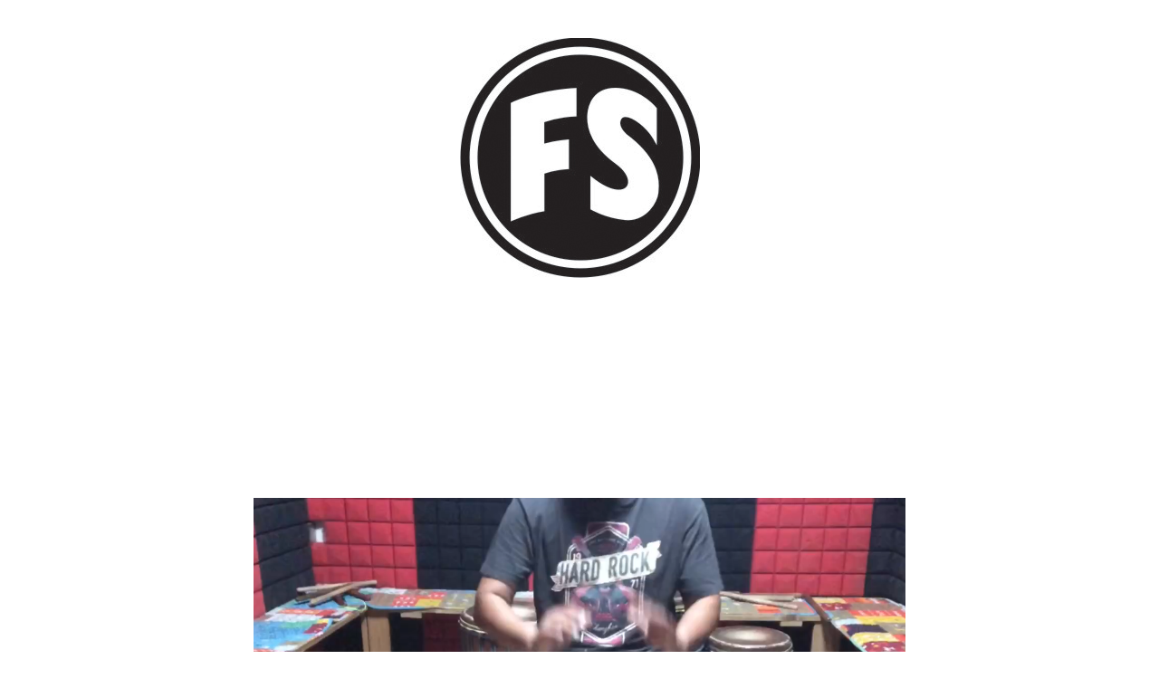

--- FILE ---
content_type: text/html
request_url: http://djembe.com.cn/shipin/213.html
body_size: 735
content:
<!DOCTYPE HTML>
<html>
<head>
<meta http-equiv="Content-Type" content="text/html; charset=utf-8">
<title>非洲鼓教学视频213</title>
<style type="text/css">
.cemian1 {
	color: #F00;
}
body,td,th {
	font-size: 24px;
}
a:link {
	text-decoration: none;
}
a:visited {
	text-decoration: none;
}
a:hover {
	text-decoration: none;
}
a:active {
	text-decoration: none;
}
</style>
</head>

<body>
<table width="90%" align="center">
  <tr>
    <td align="center">&nbsp;</td>
  </tr>
  <tr>
    <td align="center"><img src="../tu1/logo1.jpg" width="265" height="265"></td>
  </tr>
  <tr>
    <td align="center">&nbsp;</td>
  </tr>
  <tr>
    <td align="center">&nbsp;</td>
  </tr>
  <tr>
    <td align="center">&nbsp;</td>
  </tr>
  <tr>
    <td align="center">&nbsp;</td>
  </tr>
  <tr>
    <td align="center">&nbsp;</td>
  </tr>
  <tr>
    <td align="center"><video width="720" height="560" controls="controls"> 
<source src="../shipin/213.mp4" type="video/mp4" ></source> 
</video></td>
  </tr>
  <tr>
    <td align="center">&nbsp;</td>
  </tr>
  <tr>
    <td align="center">&nbsp;</td>
  </tr>
  <tr>
    <td align="center"><p><img src="../gupu/608.png" width="708" height="112"></p>
    <p><img src="../gupu/609.png" width="726" height="104"></p></td>
  </tr>
  <tr>
    <td align="center">&nbsp;</td>
  </tr>
  <tr>
    <td align="center"><h1>FS飞手12寸非洲手鼓</h1></td>
  </tr>
  <tr>
    <td align="center">&nbsp;</td>
  </tr>
  <tr>
    <td align="center">&nbsp;</td>
  </tr>
  <tr>
    <td align="center"><h1><a href="../index.html"><strong>返回首页</strong></a></h1></td>
  </tr>
  <tr>
    <td align="center">&nbsp;</td>
  </tr>
  <tr>
    <td align="center">&nbsp;</td>
  </tr>
</table>
</body>
</html>
